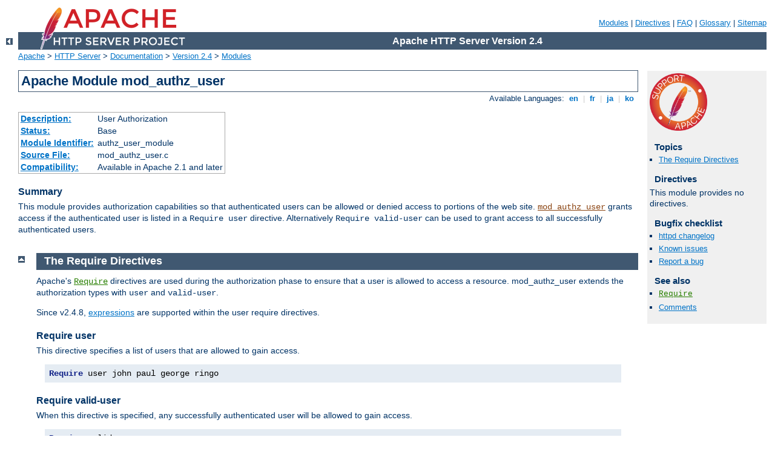

--- FILE ---
content_type: text/html
request_url: http://energiasierrasegura.com/manual/en/mod/mod_authz_user.html
body_size: 2777
content:
<?xml version="1.0" encoding="ISO-8859-1"?>
<!DOCTYPE html PUBLIC "-//W3C//DTD XHTML 1.0 Strict//EN" "http://www.w3.org/TR/xhtml1/DTD/xhtml1-strict.dtd">
<html xmlns="http://www.w3.org/1999/xhtml" lang="en" xml:lang="en"><head>
<meta content="text/html; charset=ISO-8859-1" http-equiv="Content-Type" />
<!--
        XXXXXXXXXXXXXXXXXXXXXXXXXXXXXXXXXXXXXXXXXXXXXXXXXXXXXXXXXXXXXXXXX
              This file is generated from xml source: DO NOT EDIT
        XXXXXXXXXXXXXXXXXXXXXXXXXXXXXXXXXXXXXXXXXXXXXXXXXXXXXXXXXXXXXXXXX
      -->
<title>mod_authz_user - Apache HTTP Server Version 2.4</title>
<link href="../../style/css/manual.css" rel="stylesheet" media="all" type="text/css" title="Main stylesheet" />
<link href="../../style/css/manual-loose-100pc.css" rel="alternate stylesheet" media="all" type="text/css" title="No Sidebar - Default font size" />
<link href="../../style/css/manual-print.css" rel="stylesheet" media="print" type="text/css" /><link rel="stylesheet" type="text/css" href="../../style/css/prettify.css" />
<script src="../../style/scripts/prettify.min.js" type="text/javascript">
</script>

<link href="../../images/favicon.ico" rel="shortcut icon" /></head>
<body>
<div id="page-header">
<p class="menu"><a href="../mod/index.html">Modules</a> | <a href="../mod/directives.html">Directives</a> | <a href="http://wiki.apache.org/httpd/FAQ">FAQ</a> | <a href="../glossary.html">Glossary</a> | <a href="../sitemap.html">Sitemap</a></p>
<p class="apache">Apache HTTP Server Version 2.4</p>
<img alt="" src="../../images/feather.png" /></div>
<div class="up"><a href="./index.html"><img title="&lt;-" alt="&lt;-" src="../../images/left.gif" /></a></div>
<div id="path">
<a href="http://www.apache.org/">Apache</a> &gt; <a href="http://httpd.apache.org/">HTTP Server</a> &gt; <a href="http://httpd.apache.org/docs/">Documentation</a> &gt; <a href="../index.html">Version 2.4</a> &gt; <a href="./index.html">Modules</a></div>
<div id="page-content">
<div id="preamble"><h1>Apache Module mod_authz_user</h1>
<div class="toplang">
<p><span>Available Languages: </span><a href="../../en/mod/mod_authz_user.html" title="English">&nbsp;en&nbsp;</a> |
<a href="../../fr/mod/mod_authz_user.html" hreflang="fr" rel="alternate" title="Français">&nbsp;fr&nbsp;</a> |
<a href="../../ja/mod/mod_authz_user.html" hreflang="ja" rel="alternate" title="Japanese">&nbsp;ja&nbsp;</a> |
<a href="../../ko/mod/mod_authz_user.html" hreflang="ko" rel="alternate" title="Korean">&nbsp;ko&nbsp;</a></p>
</div>
<table class="module"><tr><th><a href="module-dict.html#Description">Description:</a></th><td>User Authorization</td></tr>
<tr><th><a href="module-dict.html#Status">Status:</a></th><td>Base</td></tr>
<tr><th><a href="module-dict.html#ModuleIdentifier">Module Identifier:</a></th><td>authz_user_module</td></tr>
<tr><th><a href="module-dict.html#SourceFile">Source File:</a></th><td>mod_authz_user.c</td></tr>
<tr><th><a href="module-dict.html#Compatibility">Compatibility:</a></th><td>Available in Apache 2.1 and later</td></tr></table>
<h3>Summary</h3>

    <p>This module provides authorization capabilities so that
    authenticated users can be allowed or denied access to portions
    of the web site. <code class="module"><a href="../mod/mod_authz_user.html">mod_authz_user</a></code> grants
    access if the authenticated user is listed in a <code>Require user</code>
    directive. Alternatively <code>Require valid-user</code> can be used to
    grant access to all successfully authenticated users.</p>
</div>
<div id="quickview"><a href="https://www.apache.org/foundation/contributing.html" class="badge"><img src="../../images/SupportApache-small.png" alt="Support Apache!" /></a><h3>Topics</h3>
<ul id="topics">
<li><img alt="" src="../../images/down.gif" /> <a href="#requiredirectives">The Require Directives</a></li>
</ul><h3 class="directives">Directives</h3>
<p>This module provides no
            directives.</p>
<h3>Bugfix checklist</h3><ul class="seealso"><li><a href="https://www.apache.org/dist/httpd/CHANGES_2.4">httpd changelog</a></li><li><a href="https://bz.apache.org/bugzilla/buglist.cgi?bug_status=__open__&amp;list_id=144532&amp;product=Apache%20httpd-2&amp;query_format=specific&amp;order=changeddate%20DESC%2Cpriority%2Cbug_severity&amp;component=mod_authz_user">Known issues</a></li><li><a href="https://bz.apache.org/bugzilla/enter_bug.cgi?product=Apache%20httpd-2&amp;component=mod_authz_user">Report a bug</a></li></ul><h3>See also</h3>
<ul class="seealso">
<li><code class="directive"><a href="../mod/mod_authz_core.html#require">Require</a></code></li>
<li><a href="#comments_section">Comments</a></li></ul></div>
<div class="top"><a href="#page-header"><img alt="top" src="../../images/up.gif" /></a></div>
<div class="section">
<h2><a name="requiredirectives" id="requiredirectives">The Require Directives</a></h2>

    <p>Apache's <code class="directive"><a href="../mod/mod_authz_core.html#require">Require</a></code>
    directives are used during the authorization phase to ensure that
    a user is allowed to access a resource.  mod_authz_user extends the
    authorization types with <code>user</code> and <code>valid-user</code>.
    </p>

    <p>Since v2.4.8, <a href="../expr.html">expressions</a> are supported
    within the user require directives.</p>

<h3><a name="requser" id="requser">Require user</a></h3>

    <p>This directive specifies a list of users that are allowed to gain
    access.</p>

    <pre class="prettyprint lang-config">Require user john paul george ringo</pre>




<h3><a name="reqvaliduser" id="reqvaliduser">Require valid-user</a></h3>

    <p>When this directive is specified, any successfully authenticated
    user will be allowed to gain access.</p>

    <pre class="prettyprint lang-config">Require valid-user</pre>




</div>
</div>
<div class="bottomlang">
<p><span>Available Languages: </span><a href="../../en/mod/mod_authz_user.html" title="English">&nbsp;en&nbsp;</a> |
<a href="../../fr/mod/mod_authz_user.html" hreflang="fr" rel="alternate" title="Français">&nbsp;fr&nbsp;</a> |
<a href="../../ja/mod/mod_authz_user.html" hreflang="ja" rel="alternate" title="Japanese">&nbsp;ja&nbsp;</a> |
<a href="../../ko/mod/mod_authz_user.html" hreflang="ko" rel="alternate" title="Korean">&nbsp;ko&nbsp;</a></p>
</div><div class="top"><a href="#page-header"><img src="../../images/up.gif" alt="top" /></a></div><div class="section"><h2><a id="comments_section" name="comments_section">Comments</a></h2><div class="warning"><strong>Notice:</strong><br />This is not a Q&amp;A section. Comments placed here should be pointed towards suggestions on improving the documentation or server, and may be removed again by our moderators if they are either implemented or considered invalid/off-topic. Questions on how to manage the Apache HTTP Server should be directed at either our IRC channel, #httpd, on Freenode, or sent to our <a href="http://httpd.apache.org/lists.html">mailing lists</a>.</div>
<script type="text/javascript"><!--//--><![CDATA[//><!--
var comments_shortname = 'httpd';
var comments_identifier = 'http://httpd.apache.org/docs/2.4/mod/mod_authz_user.html';
(function(w, d) {
    if (w.location.hostname.toLowerCase() == "httpd.apache.org") {
        d.write('<div id="comments_thread"><\/div>');
        var s = d.createElement('script');
        s.type = 'text/javascript';
        s.async = true;
        s.src = 'https://comments.apache.org/show_comments.lua?site=' + comments_shortname + '&page=' + comments_identifier;
        (d.getElementsByTagName('head')[0] || d.getElementsByTagName('body')[0]).appendChild(s);
    }
    else { 
        d.write('<div id="comments_thread">Comments are disabled for this page at the moment.<\/div>');
    }
})(window, document);
//--><!]]></script></div><div id="footer">
<p class="apache">Copyright 2019 The Apache Software Foundation.<br />Licensed under the <a href="http://www.apache.org/licenses/LICENSE-2.0">Apache License, Version 2.0</a>.</p>
<p class="menu"><a href="../mod/index.html">Modules</a> | <a href="../mod/directives.html">Directives</a> | <a href="http://wiki.apache.org/httpd/FAQ">FAQ</a> | <a href="../glossary.html">Glossary</a> | <a href="../sitemap.html">Sitemap</a></p></div><script type="text/javascript"><!--//--><![CDATA[//><!--
if (typeof(prettyPrint) !== 'undefined') {
    prettyPrint();
}
//--><!]]></script>
</body></html>